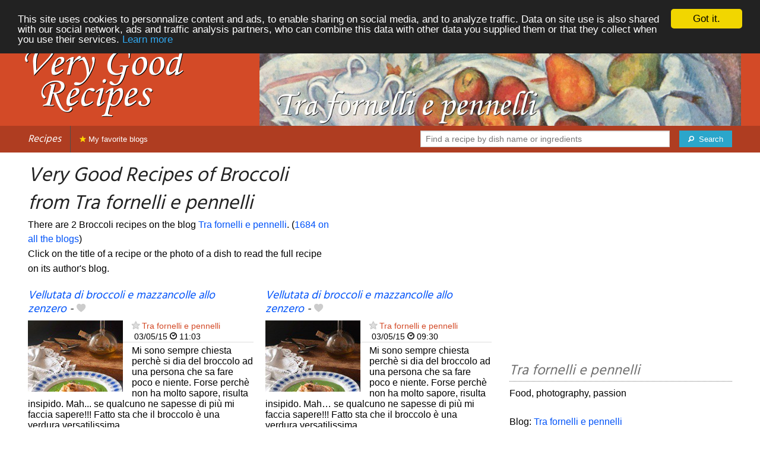

--- FILE ---
content_type: text/html; charset=UTF-8
request_url: https://verygoodrecipes.com/tra-fornelli-e-pennelli/broccoli
body_size: 6831
content:
<!doctype html>
<html class="no-js" lang="en">
  <head>
    <meta charset="utf-8" />
    <meta name="viewport" content="width=device-width, initial-scale=1.0" />
	<meta name="referrer" content="always" />
    <title>Very Good Recipes of Broccoli from Tra fornelli e pennelli</title>
    <link rel="stylesheet" href="/foundation/css/foundation-plus-icons.min.css" />

<meta name="description" content="broccoli recipes from Tra fornelli e pennelli : Vellutata di broccoli e mazzancolle allo zenzero, Vellutata di broccoli e mazzancolle allo zenzero..." />

<link rel="alternate" type="application/rss+xml" title="RSS" href="https://verygoodrecipes.com/rss/valid.xml" />
<meta property="fb:admins" content="706410516" />
<meta property="og:type" content="food"/>

<script async src="//pagead2.googlesyndication.com/pagead/js/adsbygoogle.js"></script>
<script>
  (adsbygoogle = window.adsbygoogle || []).push({
    google_ad_client: "ca-pub-5891878395074432",
    enable_page_level_ads: true
  });
</script>


<meta property="og:type" content="article"/>
<meta property="og:title" content="Very Good Recipes of Broccoli from Tra fornelli e pennelli"/>
<meta property="og:url" content="https://verygoodrecipes.com/tra-fornelli-e-pennelli/broccoli"/>
<meta property="og:image" content="https://verygoodrecipes.com/images/blogs/tra-fornelli-e-pennelli/vellutata-di-broccoli-e-mazzancolle-allo-zenzero.640x480.jpg"/>
<meta property="og:image" content="https://verygoodrecipes.com/images/blogs/tra-fornelli-e-pennelli/vellutata-di-broccoli-e-mazzancolle-allo-zenzero-101.640x480.jpg"/>

<meta property="og:image" content="https://verygoodrecipes.com/images/blogs/tra-fornelli-e-pennelli/banner-title-photo-9.jpg"/>
<meta property="og:description" content="broccoli recipes from Tra fornelli e pennelli : Vellutata di broccoli e mazzancolle allo zenzero, Vellutata di broccoli e mazzancolle allo zenzero..."/>

<link href='https://fonts.googleapis.com/css?family=Hind&subset=latin,latin-ext,devanagari' rel='stylesheet' type='text/css'>




<style type="text/css" media="all">

.full-width{
max-width: 100% !important;
	.row{
	  margin: 0 auto;
	  max-width: 62.5rem;
	  background: inherit;
	}  
}


a, a:hover, a:visited {
	color: #0053f9;
}

a.button {
	color:white;
}

a:hover { text-decoration:underline}

body { color: #000000 }

h1 {
  font-size: 1.6875rem; }

h2 {
  font-size: 1.375rem; }

h3 {
  font-size: 1.375rem; }

h4 {
  font-size: 1.125rem; }

h5 {
  font-size: 1.125rem; }

h6 {
  font-size: 1rem; }

@media only screen and (min-width: 40em) {
#q1 { min-width:20em}
}

@media only screen and (min-width: 50em) {
#q1 { min-width:25em}
}

@media only screen and (min-width: 60em) {
#q1 { min-width:30em}
}
  
@media only screen and (min-width: 80em) {

  .full-width {
	padding-left:2em;
	padding-right:2em;
  }
  
  .top-bar {
	padding-left:2em;
	padding-right:2em;  
  }
  
  #q { min-width:40em}
  
#side { max-width:480px }  

}  

  
@media only screen and (min-width: 40.063em) {


h1, h2, h3, h4, h5, h6 {
    line-height: 1.4; }

h1 {
    font-size: 2.125rem; }

h2 {
    font-size: 2rem; }

.news h3 {
    font-size: 1.4375rem; }
	
h3 {
	font-size: 1.375rem; }	

h4 {
    font-size: 1.4375rem; }

h5 {
    font-size: 1.125rem; }

h6 {
    font-size: 1rem; }
}


.top-bar.expanded .title-area {
      background: #af3d21;
}

nav#top-bar {
  margin-bottom: 1rem;
}
	  
#search_button {
margin-left:1rem;
}

#site_logo { margin:10px; }

@media only screen and (max-width: 340px) {
#site_logo { margin:0px; margin-bottom:2px; }
}

h1 {
	margin:0;
}

#side h3 {
	margin-top:2rem;
	border-bottom: 1px dotted #6f6f6f;
	font-size:1.5rem;
	color: #6f6f6f;
}

.dark {
	background-color: #af3d21;
	color:#ddd;
}

footer {
	margin-top:1rem;
	border-top:1rem solid #d34a27;
	font-size:0.8rem;
}

footer li {
	margin-top:1rem;
	margin-bottom:1rem;
	font-size:0.8rem;	
}

.dark a, .dark a:visited {
	color:#fff;
}

.top-bar {
	background-color:#af3d21;
	margin-bottom:2rem;
}

#img_source {
	color:#ccc;
	background:transparent;
	padding:10px;
	font-size:0.8rem;	
}

#img_source a, #img_source a:visited {
	color:#fff;
}

.button {
	background-color:#d34a27;
}

.button:hover {
	background-color:#af3d21;
}

h1, h2, h3, h4, h5, h6 { font-family: 'Hind', sans-serif; font-style:italic; }



@media only screen and (min-width: 40.063em) and (max-width:60em) {
h1 { font-size: 1.8rem }
h2 { font-size: 1.5rem }
}

@media only screen and (max-width:800px) {
h1 { font-size: 1.5rem }
.news_description { font-size: 0.9rem }
}

@media only screen and (max-width:400px) {
h1 { font-size: 1.4rem }
h3 {
    font-size: 1.2rem; }
}
.news h3 {
    font-size: 1.2rem; }
}

#options {
	margin-bottom:1rem;
}
		
.news {
	line-height:normal;
}

.news h3 {
	line-height:110%;
}
		
.buttonlike a { position:absolute;bottom:0px;margin-bottom:0px;width:100%;text-align:center;}

.news_by_date { border-bottom: 1px solid #ddd; margin-bottom:5px; font-size:0.9rem; line-height:120%; }
.news_date { display:inline-block;min-width:6rem; }
.news_site {  }
.news_tags { margin-left:0px; border-top: 1px solid #ddd; margin-top:5px; font-size:0.9rem; margin-bottom:0px; }		
.news_tags li {
	margin-left:0;
	margin-right:1.5rem;
}

@media only screen and (max-width:400px) {
.subscribe { margin-right:1rem;}
.news_site { line-height: 2.5}
.news_tags { line-height:2.5; margin-right:2rem; }
.news_by_date { margin-top:20px;}
}

.like a > i {
	color:#ccc;
	text-shadow: 0 0 1px #fff;
}

.buttonlike a > i {
	font-size:1rem;
}

.like a:hover > i {
	color:red;
	text-shadow: 0 0 5px #fff,0 0 10px #fff,0 0 15px red,0 0 20px red, 0 0 30px red;
}

.like a:hover {
}

a.liked > i {
	color:red;
}

a.liked:hover > i {
}

.subscribe a {
	cursor:pointer;
	cursor:hand;
	color:#ddd;
	text-shadow: 0 0 1px #333;
}		

.subscribe a:hover {
	color:gold;
	text-shadow: 0 0 5px #fff,0 0 10px #fff,0 0 15px #fff,0 0 20px gold,0 0 30px gold;
}

a.subscribed {
	color:gold;
	text-shadow:none;
}

.news_by_date i {
	font-size:1rem;
}

#news_info { padding-right:15px; }
#options {
	margin-top:20px;
}

#sort_options {float: left; padding:3px;}

#space {
	width:220px;height:30px;float:left;
}

#display { float:left; }

a.news_link:visited {color:#400080; }

#pages {
	clear:both;
	font-size:18px;
	padding-top:10px;
}
#pages div {margin-left:5px; display:inline;}
#current_page {font-weight:bold;}
#breadcrumbs {clear:both;padding-top:20px}
#breadcrumbs div {display:inline}

#frontpage_li {
	padding-bottom:10px;
	margin-bottom:10px;
}
		


</style>

<script type="text/javascript">

  var _gaq = _gaq || [];
  _gaq.push(['_setAccount', 'UA-6257384-14']);
  _gaq.push(['_setCustomVar', 2, 'ip1', '5', 3]);
  _gaq.push(['_trackPageview']);
  _gaq.push(['_trackPageLoadTime']);

  (function() {
    var ga = document.createElement('script'); ga.type = 'text/javascript'; ga.async = true;
    ga.src = ('https:' == document.location.protocol ? 'https://ssl' : 'http://www') + '.google-analytics.com/ga.js';
    var s = document.getElementsByTagName('script')[0]; s.parentNode.insertBefore(ga, s);
  })();

</script>


<!-- Begin Cookie Consent plugin by Silktide - http://silktide.com/cookieconsent -->
<script type="text/javascript">
    window.cookieconsent_options = {"message":"This site uses cookies to personnalize content and ads, to enable sharing on social media, and to analyze traffic. Data on site use is also shared with our social network, ads and traffic analysis partners, who can combine this data with other data you supplied them or that they collect when you use their services.","dismiss":"Got it.","learnMore":"Learn more","link":"/legal#cookies","theme":"dark-top"};
</script>

<script type="text/javascript" src="//cdnjs.cloudflare.com/ajax/libs/cookieconsent2/1.0.10/cookieconsent.min.js"></script>
<!-- End Cookie Consent plugin -->

	
</head>

<body itemscope itemtype="http://schema.org/WebPage">

		



<div class="row full-width collapse" style="max-width: 100% !important;background-color:#d34a27">
	<div class="large-4 columns">
		<div class="row collapse">
			<div class="small-12 medium-6 large-12 columns">
		<a href="/"><img id="site_logo" src="/images/misc/very-good-recipes.562x242.png" width="281" height="121" alt="Very Good Recipes" /></a>

			</div>
			<div class="small-12 medium-6 large-12 columns hide-for-small-only">		
				
			</div>
		</div>

	</div>
	<div class="large-8 columns">
		<a id="img_link" href="/tra-fornelli-e-pennelli"><img id="foundation_banner" src="/images/blogs/tra-fornelli-e-pennelli/banner-title-photo-9.jpg" alt="Very Good Recipes - Tra fornelli e pennelli" width="1000" height="180" />
</a>
	</div>
</div>

<nav class="top-bar" data-topbar role="navigation" id="top-bar">
	<ul class="title-area">
		<li class="name" style="background-color:#af3d21;">
			<h2><a href="/" title="The best recipes from food and cooking blogs">Recipes</a></h2>
		</li>
		<!-- Remove the class "menu-icon" to get rid of menu icon. Take out "Menu" to just have icon alone -->
		<li class="toggle-topbar menu-icon" style="background-color:#af3d21;"><a href="#"><span>Menu</span></a></li>
	</ul>

	<section class="top-bar-section">
	<!-- Right Nav Section -->
	<ul>
		<li class="has-form right show-for-medium-up" style="background-color:#af3d21;">
			<div class="row collapse">
				<form action="/cgi/search.pl" id="search1">
					<ul><li style="background-color:#af3d21;">
						<input type="text" placeholder="Find a recipe by dish name or ingredients" name="q" id="q1">
					</li><li style="background-color:#af3d21;">
					
						<button type="submit" id="search_button"><i class="fi-magnifying-glass"></i><span class="show-for-large-up">&nbsp;&nbsp;Search</span></button>
					</li></ul>
				</form>
			</div>
		</li>
		<li class="has-form show-for-small-only" style="background-color:#af3d21;">
			<div class="row collapse">
				<form action="/cgi/search.pl" id="search2">
					<div class="large-8 small-8 columns">
						<input type="text" placeholder="Find a recipe" name="q" id="q2">
					</div>
					<div class="large-4 small-4 columns">
						<button type="submit"><i class="fi-magnifying-glass"></i></button>
					</div>
				</form>
			</div>
		</li>			
	</ul>

	<!-- Left Nav Section -->	
	<ul class="left">
		<li class="divider"></li>
		<li><a style="background-color:#af3d21;" href="/my-favorite-blogs" title="Recipes from your favorite blogs. Click on the star next to the name of food blogs to favorite them."><i class="fi-star" style="color:gold"></i> My favorite blogs</a></li>
	</ul>
	</section>
</nav>



<div class="row full-width" style="max-width: 100% !important">
	<div class="small-12 medium-6 large-8 columns">







<div class="row">

	<div class="small-12 large-8 columns">
<h1>Very Good Recipes of Broccoli from Tra fornelli e pennelli</h1>
<div class="hide-for-small-only">
<div>There are 2 Broccoli recipes on the blog <a href="/tra-fornelli-e-pennelli">Tra fornelli e pennelli</a>. (<a href="/broccoli">1684 on all the blogs</a>)</div>

</div>
	</div>

	
</div>

<div class="row">

	<div class="small-12 medium-12 large-8 columns hide-for-small-only">
<p>Click on the title of a recipe or the photo of a dish to read the full recipe on its author's blog.</p>
	</div>

	<div class="small-12 medium-12 large-4 columns show-for-large-up">
	</div>
</div>



		
<ul id="news_items" class="news1 small-block-grid-1 medium-block-grid-1 large-block-grid-2">

<li class="news">
<h3 class="fn news_title"><a href="http://trafornelliepennelli.blogspot.com/2015/03/vellutata-di-broccoli-e-mazzancolle.html" title="Vellutata di broccoli e mazzancolle allo zenzero by Tra fornelli e pennelli" class="url" rel="nofollow">Vellutata di broccoli e mazzancolle allo zenzero</a>
- <span class="inlinelike like"><a id="like_tra-fornelli-e-pennelli.91" href="#" title="Add to my recipe book"><i class="fi-heart"></i></a></span>
</h3>
<div class="left" style="position:relative;margin-right:15px;">
<a href="http://trafornelliepennelli.blogspot.com/2015/03/vellutata-di-broccoli-e-mazzancolle.html" title="Vellutata di broccoli e mazzancolle allo zenzero by Tra fornelli e pennelli" class="url" rel="nofollow">
<img src="/images/blogs/tra-fornelli-e-pennelli/vellutata-di-broccoli-e-mazzancolle-allo-zenzero.160x120.jpg" srcset="/images/blogs/tra-fornelli-e-pennelli/vellutata-di-broccoli-e-mazzancolle-allo-zenzero.320x240.jpg 2x" width="160" height="120" alt="Vellutata di broccoli e mazzancolle allo zenzero" class="photo news_image_160" />

</a>
</div>
<div class="news_by_date">
<span class="news_site"><span class="subscribe"><a class="blog_tra-fornelli-e-pennelli" href="#" title="Subscribe"><i class="fi-star"></i></a></span> <a href="/tra-fornelli-e-pennelli" class="author" style="color:#d34a27">Tra fornelli e pennelli</a></span>
<span class="news_date"><i class="fi-calendar"></i>&nbsp;03/05/15 <i class="fi-clock"></i>&nbsp;11:03</span>
</div>
<span class="news_description summary">Mi sono sempre chiesta perchè si dia del broccolo ad una persona che sa fare poco e niente. Forse perchè non ha molto sapore, risulta insipido. Mah... se qualcuno ne sapesse di più mi faccia sapere!!! Fatto sta che il broccolo è una verdura versatilissima....</span>
<ul class="news_tags inline-list"><li><a href="/tra-fornelli-e-pennelli/broccoli" class="tag" rel="tag" style="color:#d34d27">Broccoli</a></li>
</ul>
</li>
			


<li class="news">
<h3 class="fn news_title"><a href="http://www.trafornelliepennelli.ifood.it/2015/03/vellutata-di-broccoli-e-mazzancolle.html" title="Vellutata di broccoli e mazzancolle allo zenzero by Tra fornelli e pennelli" class="url" rel="nofollow">Vellutata di broccoli e mazzancolle allo zenzero</a>
- <span class="inlinelike like"><a id="like_tra-fornelli-e-pennelli.101" href="#" title="Add to my recipe book"><i class="fi-heart"></i></a></span>
</h3>
<div class="left" style="position:relative;margin-right:15px;">
<a href="http://www.trafornelliepennelli.ifood.it/2015/03/vellutata-di-broccoli-e-mazzancolle.html" title="Vellutata di broccoli e mazzancolle allo zenzero by Tra fornelli e pennelli" class="url" rel="nofollow">
<img src="/images/blogs/tra-fornelli-e-pennelli/vellutata-di-broccoli-e-mazzancolle-allo-zenzero-101.160x120.jpg" srcset="/images/blogs/tra-fornelli-e-pennelli/vellutata-di-broccoli-e-mazzancolle-allo-zenzero-101.320x240.jpg 2x" width="160" height="120" alt="Vellutata di broccoli e mazzancolle allo zenzero" class="photo news_image_160" />

</a>
</div>
<div class="news_by_date">
<span class="news_site"><span class="subscribe"><a class="blog_tra-fornelli-e-pennelli" href="#" title="Subscribe"><i class="fi-star"></i></a></span> <a href="/tra-fornelli-e-pennelli" class="author" style="color:#d34a27">Tra fornelli e pennelli</a></span>
<span class="news_date"><i class="fi-calendar"></i>&nbsp;03/05/15 <i class="fi-clock"></i>&nbsp;09:30</span>
</div>
<span class="news_description summary">Mi sono sempre chiesta perchè si dia del broccolo ad una persona che sa fare poco e niente. Forse perchè non ha molto sapore, risulta insipido. Mah… se qualcuno ne sapesse di più mi faccia sapere!!! Fatto sta che il broccolo è una verdura versatilissima....</span>
<ul class="news_tags inline-list"><li><a href="/tra-fornelli-e-pennelli/broccoli" class="tag" rel="tag" style="color:#d34d27">Broccoli</a></li>
</ul>
</li>
			

</ul>

<div id="breadcrumbs"><div itemscope itemtype="http://data-vocabulary.org/Breadcrumb">
  <a href="https://verygoodrecipes.com" itemprop="url">
    <span itemprop="title">Recipes</span>
  </a> ›
</div>
<div itemscope itemtype="http://data-vocabulary.org/Breadcrumb">
  <a href="https://verygoodrecipes.com/tra-fornelli-e-pennelli" itemprop="url">
    <span itemprop="title"><a href="/tra-fornelli-e-pennelli">Tra fornelli e pennelli</a></span>
  </a> ›
</div>
<div itemscope itemtype="http://data-vocabulary.org/Breadcrumb">
  <a href="https://verygoodrecipes.com/tra-fornelli-e-pennelli/broccoli" itemprop="url">
    <span itemprop="title">Broccoli</span>
  </a></div></div>

	</div>
	
	
	<div class="small-12 medium-6 large-4 columns" id="side">


<div class="block">

<div class="block_content">
<br/>
<script async src="//pagead2.googlesyndication.com/pagead/js/adsbygoogle.js"></script>
<!-- vgr-side-top-adapt -->
<ins class="adsbygoogle"
     style="display:block"
     data-ad-client="ca-pub-5891878395074432"
     data-ad-slot="2135808264"
	 data-ad-region="test"
     data-ad-format="rectangle"></ins>
<script>
(adsbygoogle = window.adsbygoogle || []).push({});
</script>

</div>
</div>

<div class="block">
<h3>Tra fornelli e pennelli</h3>
<div class="block_content">
Food, photography, passion<br><br>Blog: <a href="http://trafornelliepennelli.blogspot.it">Tra fornelli e pennelli</a>
<br />
</div>
</div>

<div class="block">
<h3>Recipes from Tra fornelli e pennelli</h3>
<div class="block_content">
<p>What kind of recipes from Tra fornelli e pennelli are you looking for? Choose a dish or an ingredient to refine the selection.</p><nav><div class="tag_cloud"><a href="/tra-fornelli-e-pennelli/biscotti" title="4 recipes" style="font-size:13px;color:#d34d27">Biscotti</a> <a href="/tra-fornelli-e-pennelli/blackberry-pie" title="1 recipe" style="font-size:10px;color:#d34d27">Blackberry&nbsp;pie</a> <a href="/tra-fornelli-e-pennelli/brioches" title="3 recipes" style="font-size:12px;color:#d34d27">Brioches</a> <a href="/tra-fornelli-e-pennelli/broccoli" title="2 recipes" style="font-size:11px;color:#d34d27">Broccoli</a> <a href="/tra-fornelli-e-pennelli/buns" title="2 recipes" style="font-size:11px;color:#d34d27">Buns</a> <a href="/tra-fornelli-e-pennelli/cacao" title="3 recipes" style="font-size:12px;color:#d34d27">Cacao</a> <a href="/tra-fornelli-e-pennelli/caciocavallo" title="2 recipes" style="font-size:11px;color:#d34d27">Caciocavallo</a> <a href="/tra-fornelli-e-pennelli/cake" title="19 recipes" style="font-size:30px;color:#d34d27">Cake</a> <a href="/tra-fornelli-e-pennelli/cherry-pie" title="1 recipe" style="font-size:10px;color:#d34d27">Cherry&nbsp;pie</a> <a href="/tra-fornelli-e-pennelli/chip" title="1 recipe" style="font-size:10px;color:#d34d27">Chip</a> <a href="/tra-fornelli-e-pennelli/chutney" title="2 recipes" style="font-size:11px;color:#d34d27">Chutney</a> <a href="/tra-fornelli-e-pennelli/clafoutis" title="2 recipes" style="font-size:11px;color:#d34d27">Clafoutis</a> <a href="/tra-fornelli-e-pennelli/coda-alla-vaccinara" title="2 recipes" style="font-size:11px;color:#d34d27">Coda&nbsp;alla&nbsp;vaccinara</a> <a href="/tra-fornelli-e-pennelli/confit" title="3 recipes" style="font-size:12px;color:#d34d27">Confit</a> <a href="/tra-fornelli-e-pennelli/cookie" title="2 recipes" style="font-size:11px;color:#d34d27">Cookie</a> <a href="/tra-fornelli-e-pennelli/cous-cous" title="3 recipes" style="font-size:12px;color:#d34d27">Cous&nbsp;Cous</a> <a href="/tra-fornelli-e-pennelli/cracker" title="3 recipes" style="font-size:12px;color:#d34d27">Cracker</a> <a href="/tra-fornelli-e-pennelli/crema" title="3 recipes" style="font-size:12px;color:#d34d27">Crema</a> <a href="/tra-fornelli-e-pennelli/farina" title="3 recipes" style="font-size:12px;color:#d34a27">Farina</a> <a href="/tra-fornelli-e-pennelli/focaccia" title="2 recipes" style="font-size:11px;color:#d34a27">Focaccia</a> <a href="/tra-fornelli-e-pennelli/frittata" title="2 recipes" style="font-size:11px;color:#d34a27">Frittata</a> <a href="/tra-fornelli-e-pennelli/gnocchi" title="2 recipes" style="font-size:11px;color:#d34a27">Gnocchi</a> <a href="/tra-fornelli-e-pennelli/gruyere" title="2 recipes" style="font-size:11px;color:#d34a27">Gruyere</a> <a href="/tra-fornelli-e-pennelli/guanciale" title="1 recipe" style="font-size:10px;color:#d34a27">Guanciale</a> <a href="/tra-fornelli-e-pennelli/lemon" title="2 recipes" style="font-size:11px;color:#d34a27">Lemon</a> <a href="/tra-fornelli-e-pennelli/milk" title="3 recipes" style="font-size:12px;color:#d34a27">Milk</a> <a href="/tra-fornelli-e-pennelli/mousses" title="3 recipes" style="font-size:12px;color:#d34a27">Mousses</a> <a href="/tra-fornelli-e-pennelli/orzo" title="2 recipes" style="font-size:11px;color:#d34a27">Orzo</a> <a href="/tra-fornelli-e-pennelli/pancakes" title="2 recipes" style="font-size:11px;color:#d34a27">Pancakes</a> <a href="/tra-fornelli-e-pennelli/pancetta" title="4 recipes" style="font-size:13px;color:#d34a27">Pancetta</a> <a href="/tra-fornelli-e-pennelli/pasta" title="6 recipes" style="font-size:15px;color:#d34a27">Pasta</a> <a href="/tra-fornelli-e-pennelli/pasta-e-fagioli" title="3 recipes" style="font-size:12px;color:#d34a27">Pasta&nbsp;e&nbsp;fagioli</a> <a href="/tra-fornelli-e-pennelli/pesto" title="3 recipes" style="font-size:12px;color:#d34a27">Pesto</a> <a href="/tra-fornelli-e-pennelli/pie" title="3 recipes" style="font-size:12px;color:#d34a27">Pie</a> <a href="/tra-fornelli-e-pennelli/pizza" title="4 recipes" style="font-size:13px;color:#d34a27">Pizza</a> <a href="/tra-fornelli-e-pennelli/quiche" title="1 recipe" style="font-size:10px;color:#d34a27">Quiche</a> <a href="/tra-fornelli-e-pennelli/quinoa" title="2 recipes" style="font-size:11px;color:#d34a27">Quinoa</a> <a href="/tra-fornelli-e-pennelli/radicchio" title="5 recipes" style="font-size:14px;color:#d34a27">Radicchio</a> <a href="/tra-fornelli-e-pennelli/ravioli" title="8 recipes" style="font-size:17px;color:#d34a27">Ravioli</a> <a href="/tra-fornelli-e-pennelli/ricotta" title="8 recipes" style="font-size:17px;color:#d34a27">Ricotta</a> <a href="/tra-fornelli-e-pennelli/risotto" title="4 recipes" style="font-size:13px;color:#d34a27">Risotto</a> <a href="/tra-fornelli-e-pennelli/rose" title="2 recipes" style="font-size:11px;color:#d34a27">Rose</a> <a href="/tra-fornelli-e-pennelli/roux" title="1 recipe" style="font-size:10px;color:#d34a27">Roux</a> <a href="/tra-fornelli-e-pennelli/salsa" title="4 recipes" style="font-size:13px;color:#d34a27">Salsa</a> <a href="/tra-fornelli-e-pennelli/shortbread" title="1 recipe" style="font-size:10px;color:#d34a27">Shortbread</a> <a href="/tra-fornelli-e-pennelli/spaghetti" title="4 recipes" style="font-size:13px;color:#d34a27">Spaghetti</a> <a href="/tra-fornelli-e-pennelli/sponge-cake" title="4 recipes" style="font-size:13px;color:#d34a27">Sponge&nbsp;Cake</a> <a href="/tra-fornelli-e-pennelli/tiramisu" title="1 recipe" style="font-size:10px;color:#d34a27">Tiramisu</a> <a href="/tra-fornelli-e-pennelli/valentine" title="1 recipe" style="font-size:10px;color:#d34a27">Valentine</a> <a href="/tra-fornelli-e-pennelli/white" title="1 recipe" style="font-size:10px;color:#d34a27">White</a> </div></nav><p>&rarr; <a href="/tra-fornelli-e-pennelli/tags">See more names of ingredients and dishes.</a></p>
</div>
</div>

<div class="block">
<h3>Sign-in</h3>
<div class="block_content">
<p>Sign-in on <b>Very Good Recipes</b> to save your favorite recipes on your recipe book.</p>



<p>Connect with Facebook : <fb:login-button autologoutlink="true" perms="email"></fb:login-button></p>


<p>Or sign-in with your Very Good Recipes account:</p>

<form method="post" action="/cgi/session.pl">
User name:<br />
<input type="text" name="user_id" tabindex="1" style="width:220px;" /><br />
Password:<br />
<input type="password" name="password" tabindex="2" style="width:220px;" /><br />
<input type="checkbox" name="remember_me" value="on" tabindex="3" /><label>Remember me</label><br />
<input type="submit" tabindex="4" name=".submit" value="Sign-in" />
</form>
<p>Don't have an account yet? <a href="/cgi/user.pl">Register</a> to discover and share recipes with other bloggers and readers passionate about cooking.</p>

</div>
</div>

<div class="block">
<h3>Submit your blog!</h3>
<div class="block_content">
If you publish original recipes on your blog and want them listed on <b>Very Good Recipes</b>, <a href="/cgi/blog.pl">submit your blog!</a>

</div>
</div>


	</div>
</div>


<footer>

<div class="dark row full-width" style="max-width: 100% !important">
<div class="small-12 columns">

<ul class="small-block-grid-2 medium-block-grid-4">
	<li>
	
<a href="https://verygoodrecipes.com">Very Good Recipes</a>
from all around the world!<br />
Copyright &copy; 2011 - 2016 Stéphane Gigandet<br/><br/>
&rarr; <a href="/legal">Legal mentions</a><br/>
&rarr; <a href="http://blog.verygoodrecipes.com/">blog</a><br/>
&rarr; <a href="http://twitter.com/verygoodrecipes">Follow me on Twitter</a><br/>

	</li>

	<li>

<a href="https://verygoodrecipes.com">Very Good Recipes</a> lists the recipes published on a selection of cooking blogs.<br/>
&rarr; <a href="/about">About</a><br/>
&rarr; <a href="/contact">Contact</a><br/>
	</li>

	<li>

For food bloggers:<br/>
&rarr; <a href="https://verygoodrecipes.com/cgi/blog.pl">Submit your blog</a><br/>
&rarr; <a href="/how-it-works">How it works?</a><br/>
&rarr; <a href="/faq">Frequently Asked Questions</a><br/>
&rarr; <a href="/logos">Logos and badges</a><br/>
&rarr; <a href="/crowns">The "Kingdoms of Cuisine" game</a><br/>

	</li>

	<li>
For everyone:<br/>
&rarr; <a href="https://verygoodrecipes.com/food-blogs">List of food blogs</a><br/>
&rarr; <a href="/food-blogs-map">World map of food blogs</a><br/>

<br/>
For French speakers:<br />
&rarr; <a href="https://recettes.de/cuisine">Recettes de Cuisine</a><br />
	</li>
	
</ul>

</div>
</div>



</footer>

 

<script src="/foundation/js/foundation-all.js"></script>
<script>
	$(document).foundation();
</script>

<script type="text/javascript">
  // <![CDATA[

$(document).ready(function(){
    $("#news_items a[href^=http]")
        .not('[href*="verygoodrecipes.com"]')
		        .click(function() {
			new Image().src = "https://verygoodrecipes.com/clicks/" + this.href;         
    });
	

	
	$(".buttonlike a").click(function (event) {
		$(this).toggleClass("liked");
		if ($(this).hasClass("liked")) {
			$(this).html('<i class="fi-heart"></i> ' + "Remove from my recipe book");
		}
		else {
			$(this).html('<i class="fi-heart"></i> ' + "Add to my recipe book");
		}
		$.get("/cgi/like.pl", { id: event.target.id, liked: $(this).hasClass("liked") } );
		return false;
    });
	
	$(".inlinelike a").click(function (event) {
		$(this).toggleClass("liked");
		if ($(this).hasClass("liked")) {
			$(this).attr("title", "Remove from my recipe book");
		}
		else {
			$(this).attr("title", "Add to my recipe book");
		}
		$.get("/cgi/like.pl", { id: $(this).attr('id'), liked: $(this).hasClass("liked") } );
		return false;
    });	
	
	$(".subscribe a").click(function (event) {
	
		var blogclass = 'blogid_';
		var classList = $(this).attr('class').split(/ /);
		$.each( classList, function(index, item){
			if (item.match(/blog_/)) {
				blogclass = item;
			}
		});
	
		$("." + blogclass).toggleClass("subscribed");
		if ($("." + blogclass).hasClass("subscribed")) {
			$("." + blogclass).attr("title", "Unsubscribe");
		}
		else {
			$("." + blogclass).attr("title", "Subscribe");
		}
		$.get("/cgi/subscribe.pl", { blogclass: blogclass, subscribed: $(this).hasClass("subscribed") } );
		return false;
    });	
	

	
});
  // ]]>
</script>


<script>
$(function() {

});
</script>


</body>
</html>


--- FILE ---
content_type: text/html; charset=utf-8
request_url: https://www.google.com/recaptcha/api2/aframe
body_size: 268
content:
<!DOCTYPE HTML><html><head><meta http-equiv="content-type" content="text/html; charset=UTF-8"></head><body><script nonce="8ChWXBxzC4NWcIxBhr8DaA">/** Anti-fraud and anti-abuse applications only. See google.com/recaptcha */ try{var clients={'sodar':'https://pagead2.googlesyndication.com/pagead/sodar?'};window.addEventListener("message",function(a){try{if(a.source===window.parent){var b=JSON.parse(a.data);var c=clients[b['id']];if(c){var d=document.createElement('img');d.src=c+b['params']+'&rc='+(localStorage.getItem("rc::a")?sessionStorage.getItem("rc::b"):"");window.document.body.appendChild(d);sessionStorage.setItem("rc::e",parseInt(sessionStorage.getItem("rc::e")||0)+1);localStorage.setItem("rc::h",'1769256665655');}}}catch(b){}});window.parent.postMessage("_grecaptcha_ready", "*");}catch(b){}</script></body></html>